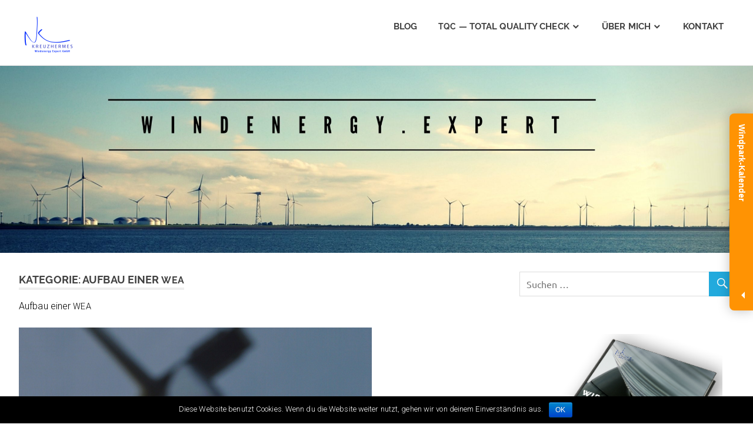

--- FILE ---
content_type: text/html; charset=UTF-8
request_url: http://windenergy.expert/category/aufbau-einer-wea/
body_size: 30744
content:
<!DOCTYPE html><html lang="de-DE" prefix="og: http://ogp.me/ns#"><head><meta charset="UTF-8"><meta name="viewport" content="width=device-width, initial-scale=1"><link rel="profile" href="http://gmpg.org/xfn/11"><link rel="pingback" href="http://windenergy.expert/xmlrpc.php"><link type="text/css" media="all" href="http://windenergy.expert/wp-content/cache/autoptimize/css/autoptimize_3ce046c18dc955415ed7d257df438f92.css" rel="stylesheet" /><title>Aufbau einer WEA Archive - Windenergy.Expert</title><link rel="canonical" href="http://windenergy.expert/category/aufbau-einer-wea/" /><meta property="og:locale" content="de_DE" /><meta property="og:type" content="object" /><meta property="og:title" content="Aufbau einer WEA Archive - Windenergy.Expert" /><meta property="og:description" content="Auf­bau einer WEA" /><meta property="og:url" content="http://windenergy.expert/category/aufbau-einer-wea/" /><meta property="og:site_name" content="Windenergy.Expert" /><meta name="twitter:card" content="summary" /><meta name="twitter:title" content="Aufbau einer WEA Archive - Windenergy.Expert" /><link rel='dns-prefetch' href='//s0.wp.com' /><link rel='dns-prefetch' href='//secure.gravatar.com' /><link rel='dns-prefetch' href='//fonts.googleapis.com' /><link rel='dns-prefetch' href='//s.w.org' /><link rel="alternate" type="application/rss+xml" title="Windenergy.Expert &raquo; Feed" href="http://windenergy.expert/feed/" /><link rel="alternate" type="application/rss+xml" title="Windenergy.Expert &raquo; Kommentar-Feed" href="http://windenergy.expert/comments/feed/" /><link rel="alternate" type="application/rss+xml" title="Windenergy.Expert &raquo; Aufbau einer WEA Kategorie-Feed" href="http://windenergy.expert/category/aufbau-einer-wea/feed/" /> <script type="text/javascript">window._wpemojiSettings = {"baseUrl":"https:\/\/s.w.org\/images\/core\/emoji\/11\/72x72\/","ext":".png","svgUrl":"https:\/\/s.w.org\/images\/core\/emoji\/11\/svg\/","svgExt":".svg","source":{"concatemoji":"http:\/\/windenergy.expert\/wp-includes\/js\/wp-emoji-release.min.js?ver=5.0.3"}};
			!function(a,b,c){function d(a,b){var c=String.fromCharCode;l.clearRect(0,0,k.width,k.height),l.fillText(c.apply(this,a),0,0);var d=k.toDataURL();l.clearRect(0,0,k.width,k.height),l.fillText(c.apply(this,b),0,0);var e=k.toDataURL();return d===e}function e(a){var b;if(!l||!l.fillText)return!1;switch(l.textBaseline="top",l.font="600 32px Arial",a){case"flag":return!(b=d([55356,56826,55356,56819],[55356,56826,8203,55356,56819]))&&(b=d([55356,57332,56128,56423,56128,56418,56128,56421,56128,56430,56128,56423,56128,56447],[55356,57332,8203,56128,56423,8203,56128,56418,8203,56128,56421,8203,56128,56430,8203,56128,56423,8203,56128,56447]),!b);case"emoji":return b=d([55358,56760,9792,65039],[55358,56760,8203,9792,65039]),!b}return!1}function f(a){var c=b.createElement("script");c.src=a,c.defer=c.type="text/javascript",b.getElementsByTagName("head")[0].appendChild(c)}var g,h,i,j,k=b.createElement("canvas"),l=k.getContext&&k.getContext("2d");for(j=Array("flag","emoji"),c.supports={everything:!0,everythingExceptFlag:!0},i=0;i<j.length;i++)c.supports[j[i]]=e(j[i]),c.supports.everything=c.supports.everything&&c.supports[j[i]],"flag"!==j[i]&&(c.supports.everythingExceptFlag=c.supports.everythingExceptFlag&&c.supports[j[i]]);c.supports.everythingExceptFlag=c.supports.everythingExceptFlag&&!c.supports.flag,c.DOMReady=!1,c.readyCallback=function(){c.DOMReady=!0},c.supports.everything||(h=function(){c.readyCallback()},b.addEventListener?(b.addEventListener("DOMContentLoaded",h,!1),a.addEventListener("load",h,!1)):(a.attachEvent("onload",h),b.attachEvent("onreadystatechange",function(){"complete"===b.readyState&&c.readyCallback()})),g=c.source||{},g.concatemoji?f(g.concatemoji):g.wpemoji&&g.twemoji&&(f(g.twemoji),f(g.wpemoji)))}(window,document,window._wpemojiSettings);</script> <link rel='stylesheet' id='apss-font-opensans-css'  href='//fonts.googleapis.com/css?family=Open+Sans&#038;ver=5.0.3' type='text/css' media='all' /><link rel='stylesheet' id='kirki_google_fonts-css'  href='https://fonts.googleapis.com/css?family=Roboto%3A300%2Cregular&#038;subset=latin-ext' type='text/css' media='all' /> <script type='text/javascript' src='http://windenergy.expert/wp-includes/js/jquery/jquery.js?ver=1.12.4'></script> <script type='text/javascript'>var cnArgs = {"ajaxurl":"http:\/\/windenergy.expert\/wp-admin\/admin-ajax.php","hideEffect":"fade","onScroll":"no","onScrollOffset":"100","cookieName":"cookie_notice_accepted","cookieValue":"true","cookieTime":"2592000","cookiePath":"\/","cookieDomain":"","redirection":"","cache":"","refuse":"no","revoke_cookies":"0","revoke_cookies_opt":"automatic","secure":"0"};</script> <!--[if lt IE 9]> <script type='text/javascript' src='http://windenergy.expert/wp-content/themes/poseidon/assets/js/html5shiv.min.js?ver=3.7.3'></script> <![endif]--><link rel='https://api.w.org/' href='http://windenergy.expert/wp-json/' /><link rel="EditURI" type="application/rsd+xml" title="RSD" href="http://windenergy.expert/xmlrpc.php?rsd" /><link rel="wlwmanifest" type="application/wlwmanifest+xml" href="http://windenergy.expert/wp-includes/wlwmanifest.xml" /><meta name="generator" content="WordPress 5.0.3" /> <script type="text/javascript">var ajaxurl = "http://windenergy.expert/wp-admin/admin-ajax.php";</script> <link rel='dns-prefetch' href='//v0.wordpress.com'/><link rel="icon" href="http://windenergy.expert/wp-content/uploads/2017/01/cropped-Icon-Windenergie-32x32.png" sizes="32x32" /><link rel="icon" href="http://windenergy.expert/wp-content/uploads/2017/01/cropped-Icon-Windenergie-192x192.png" sizes="192x192" /><link rel="apple-touch-icon-precomposed" href="http://windenergy.expert/wp-content/uploads/2017/01/cropped-Icon-Windenergie-180x180.png" /><meta name="msapplication-TileImage" content="http://windenergy.expert/wp-content/uploads/2017/01/cropped-Icon-Windenergie-270x270.png" /></head><body class="archive category category-aufbau-einer-wea category-20 wp-custom-logo cookies-not-set date-hidden author-hidden"><div id="page" class="hfeed site"> <a class="skip-link screen-reader-text" href="#content">Zum Inhalt springen</a><header id="masthead" class="site-header clearfix" role="banner"><div class="header-main container clearfix"><div id="logo" class="site-branding clearfix"> <a href="http://windenergy.expert/" class="custom-logo-link" rel="home" itemprop="url"><img width="99" height="74" src="http://windenergy.expert/wp-content/uploads/2018/05/cropped-Logo_klein2.png" class="custom-logo" alt="Windenergy.Expert" itemprop="logo" /></a><p class="site-title"><a href="http://windenergy.expert/" rel="home">Windenergy.Expert</a></p><p class="site-description">Die Experten der Windenergie.</p></div><nav id="main-navigation" class="primary-navigation navigation clearfix" role="navigation"><ul id="menu-menu-windenergie" class="main-navigation-menu"><li id="menu-item-487" class="menu-item menu-item-type-custom menu-item-object-custom menu-item-home menu-item-487"><a href="http://windenergy.expert">Blog</a></li><li id="menu-item-478" class="menu-item menu-item-type-post_type menu-item-object-page menu-item-has-children menu-item-478"><a href="http://windenergy.expert/tqc/"><span class="caps">TQC</span> — Total Qua­li­ty Check</a><ul class="sub-menu"><li id="menu-item-505" class="menu-item menu-item-type-post_type menu-item-object-page menu-item-505"><a href="http://windenergy.expert/mitarbeiter/"><span class="caps">TQC</span> — Mit­ar­bei­ter­schu­lung für Ihren Wind­park</a></li><li id="menu-item-508" class="menu-item menu-item-type-post_type menu-item-object-page menu-item-508"><a href="http://windenergy.expert/inspektion/"><span class="caps">TQC</span> — Leit­fa­den für Inspek­ti­on</a></li><li id="menu-item-506" class="menu-item menu-item-type-post_type menu-item-object-page menu-item-506"><a href="http://windenergy.expert/qualitaet/"><span class="caps">TQC</span> — Kon­ti­nu­ier­li­che Qua­li­täts­ver­bes­se­rung</a></li><li id="menu-item-838" class="menu-item menu-item-type-post_type menu-item-object-page menu-item-838"><a href="http://windenergy.expert/gesamtanalyse-der-windenergieanlage/"><span class="caps">TQC</span> — Gesamt­ana­ly­se der Wind­ener­gie­an­la­ge</a></li><li id="menu-item-837" class="menu-item menu-item-type-post_type menu-item-object-page menu-item-837"><a href="http://windenergy.expert/gesamtanalyse-der-windenergieanlage-plus/"><span class="caps">TQC</span> — Gesamt­ana­ly­se der Wind­ener­gie­an­la­ge Plus</a></li><li id="menu-item-836" class="menu-item menu-item-type-post_type menu-item-object-page menu-item-836"><a href="http://windenergy.expert/technisch-rechtliche-unterstuetzung-von-betreibern-und-geschaeftsfuehrern/"><span class="caps">TQC</span> — Tech­nisch recht­li­che Unter­stüt­zung von Betrei­bern und Geschäfts­füh­rern</a></li><li id="menu-item-504" class="menu-item menu-item-type-post_type menu-item-object-page menu-item-504"><a href="http://windenergy.expert/qualitaetsmanagemntschulung/"><span class="caps">TQC</span> – Qua­li­täts­ma­nage­ment­se­mi­nar</a></li><li id="menu-item-835" class="menu-item menu-item-type-post_type menu-item-object-page menu-item-835"><a href="http://windenergy.expert/tqc-gesamt/"><span class="caps">TQC</span> — Gesamt</a></li></ul></li><li id="menu-item-477" class="menu-item menu-item-type-post_type menu-item-object-page menu-item-has-children menu-item-477"><a href="http://windenergy.expert/ueber-mich/">Über mich</a><ul class="sub-menu"><li id="menu-item-502" class="menu-item menu-item-type-post_type menu-item-object-page menu-item-502"><a href="http://windenergy.expert/kompetenzen/">Kom­pe­ten­zen</a></li></ul></li><li id="menu-item-476" class="menu-item menu-item-type-post_type menu-item-object-page menu-item-476"><a href="http://windenergy.expert/kontakt/">Kon­takt</a></li></ul></nav></div></header><div id="headimg" class="header-image"> <img src="http://windenergy.expert/wp-content/uploads/2018/03/cropped-expand-your-horizons.jpg" srcset="http://windenergy.expert/wp-content/uploads/2018/03/cropped-expand-your-horizons.jpg 2500w, http://windenergy.expert/wp-content/uploads/2018/03/cropped-expand-your-horizons-300x75.jpg 300w, http://windenergy.expert/wp-content/uploads/2018/03/cropped-expand-your-horizons-768x192.jpg 768w, http://windenergy.expert/wp-content/uploads/2018/03/cropped-expand-your-horizons-1024x256.jpg 1024w" width="2500" height="626" alt="Windenergy.Expert"></div><div id="content" class="site-content container clearfix"><section id="primary" class="content-area"><main id="main" class="site-main" role="main"><header class="page-header"><h1 class="archive-title">Kategorie: Auf­bau einer <span class="caps">WEA</span></h1><div class="archive-description"><p>Auf­bau einer <span class="caps">WEA</span></p></div></header><div id="post-wrapper" class="post-wrapper clearfix"><article id="post-755" class="post-755 post type-post status-publish format-standard has-post-thumbnail hentry category-inspektion category-instandhaltung category-rotor category-technische-betriebsfuehrung tag-aerodynamische-unwucht tag-lasten tag-rotor tag-rotorfluegel tag-schallmauer tag-unwucht"> <a href="http://windenergy.expert/woran-erkennt-man-dass-ein-rotorfluegel-eine-unwucht-hat/" rel="bookmark"> <img  width="600" height="200"  style="display:none"  class="crazy_lazy attachment-post-thumbnail size-post-thumbnail wp-post-image" src="[data-uri]"   data-src="http://windenergy.expert/wp-content/uploads/2018/03/Design-ohne-Titel-35.png"  alt="Woran erkennt man, dass ein Rotorflügel eine Unwucht hat?" srcset="http://windenergy.expert/wp-content/uploads/2018/03/Design-ohne-Titel-35.png 600w, http://windenergy.expert/wp-content/uploads/2018/03/Design-ohne-Titel-35-300x100.png 300w" sizes="(max-width: 600px) 100vw, 600px" /><noscript><img width="600" height="200" src="http://windenergy.expert/wp-content/uploads/2018/03/Design-ohne-Titel-35.png" class="attachment-post-thumbnail size-post-thumbnail wp-post-image" alt="Woran erkennt man, dass ein Rotorflügel eine Unwucht hat?" srcset="http://windenergy.expert/wp-content/uploads/2018/03/Design-ohne-Titel-35.png 600w, http://windenergy.expert/wp-content/uploads/2018/03/Design-ohne-Titel-35-300x100.png 300w" sizes="(max-width: 600px) 100vw, 600px" /></noscript> </a><header class="entry-header"><h2 class="entry-title"><a href="http://windenergy.expert/woran-erkennt-man-dass-ein-rotorfluegel-eine-unwucht-hat/" rel="bookmark">Wor­an erkennt man, dass ein Rotor­flü­gel eine Unwucht hat?</a></h2><div class="entry-meta"><span class="meta-date"><a href="http://windenergy.expert/woran-erkennt-man-dass-ein-rotorfluegel-eine-unwucht-hat/" title="13:28" rel="bookmark"><time class="entry-date published updated" datetime="2018-03-13T13:28:33+00:00">13. März 2018</time></a></span><span class="meta-author"> <span class="author vcard"><a class="url fn n" href="http://windenergy.expert/author/sterntaler/" title="Alle Beiträge von Sterntaler ansehen" rel="author">Sterntaler</a></span></span><span class="meta-category"> <a href="http://windenergy.expert/category/inspektion/" rel="category tag">Inspektion</a>, <a href="http://windenergy.expert/category/instandhaltung/" rel="category tag">Instandhaltung</a>, <a href="http://windenergy.expert/category/aufbau-einer-wea/rotor/" rel="category tag">Rotor</a>, <a href="http://windenergy.expert/category/wirtschaftlichkeit/betriebsfuehrung/technische-betriebsfuehrung/" rel="category tag">technische Betriebsführung</a></span></div></header><div class="entry-content entry-excerpt clearfix"><p>Auto­rei­fen, Wasch­ma­schi­ne oder Wind­kraft­an­la­ge – rotie­ren­de Sys­te­me lau­fen nur „rund“, wenn alle Bau­ele­men­te des Sys­tems zuein­an­der aus­ta­riert sind.</p> <a href="http://windenergy.expert/woran-erkennt-man-dass-ein-rotorfluegel-eine-unwucht-hat/" class="more-link">Weiterlesen</a></div></article><article id="post-742" class="post-742 post type-post status-publish format-standard has-post-thumbnail hentry category-rotor tag-abbruch tag-kontrolle-und-wartung tag-rotorblatt tag-schaden"> <a href="http://windenergy.expert/warum-bricht-ein-rotorfluegel/" rel="bookmark"> <img  width="600" height="200"  style="display:none"  class="crazy_lazy attachment-post-thumbnail size-post-thumbnail wp-post-image" src="[data-uri]"   data-src="http://windenergy.expert/wp-content/uploads/2018/03/Design-ohne-Titel-5.png"  alt="Windenergieanlagen" srcset="http://windenergy.expert/wp-content/uploads/2018/03/Design-ohne-Titel-5.png 600w, http://windenergy.expert/wp-content/uploads/2018/03/Design-ohne-Titel-5-300x100.png 300w" sizes="(max-width: 600px) 100vw, 600px" /><noscript><img width="600" height="200" src="http://windenergy.expert/wp-content/uploads/2018/03/Design-ohne-Titel-5.png" class="attachment-post-thumbnail size-post-thumbnail wp-post-image" alt="Windenergieanlagen" srcset="http://windenergy.expert/wp-content/uploads/2018/03/Design-ohne-Titel-5.png 600w, http://windenergy.expert/wp-content/uploads/2018/03/Design-ohne-Titel-5-300x100.png 300w" sizes="(max-width: 600px) 100vw, 600px" /></noscript> </a><header class="entry-header"><h2 class="entry-title"><a href="http://windenergy.expert/warum-bricht-ein-rotorfluegel/" rel="bookmark">War­um bricht ein Rotor­flü­gel?</a></h2><div class="entry-meta"><span class="meta-date"><a href="http://windenergy.expert/warum-bricht-ein-rotorfluegel/" title="16:44" rel="bookmark"><time class="entry-date published updated" datetime="2018-03-05T16:44:04+00:00">5. März 2018</time></a></span><span class="meta-author"> <span class="author vcard"><a class="url fn n" href="http://windenergy.expert/author/sterntaler/" title="Alle Beiträge von Sterntaler ansehen" rel="author">Sterntaler</a></span></span><span class="meta-category"> <a href="http://windenergy.expert/category/aufbau-einer-wea/rotor/" rel="category tag">Rotor</a></span></div></header><div class="entry-content entry-excerpt clearfix"><p>Immer wie­der kommt es vor, dass Rotor­blät­ter abkni­cken, zer­bre­chen, abstür­zen oder die gan­ze Anla­ge zer­stö­ren.&nbsp;Dabei lie­ße sich ein der­ar­ti­ger Unfall durch regel­mä­ßi­ge Kon­trol­le ver­mei­den.</p> <a href="http://windenergy.expert/warum-bricht-ein-rotorfluegel/" class="more-link">Weiterlesen</a></div></article><article id="post-516" class="post-516 post type-post status-publish format-standard has-post-thumbnail hentry category-aufbau-einer-wea category-basic-einfuehrung-in-die-windenergie tag-anlage tag-wea tag-wind tag-windenergieanlage tag-wka"> <a href="http://windenergy.expert/was-ist-eine-windenergieanlage/" rel="bookmark"> <img  width="600" height="200"  style="display:none"  class="crazy_lazy attachment-post-thumbnail size-post-thumbnail wp-post-image" src="[data-uri]"   data-src="http://windenergy.expert/wp-content/uploads/2018/03/Design-ohne-Titel-25.png"  alt="Was ist eine Windenergieanlage" srcset="http://windenergy.expert/wp-content/uploads/2018/03/Design-ohne-Titel-25.png 600w, http://windenergy.expert/wp-content/uploads/2018/03/Design-ohne-Titel-25-300x100.png 300w" sizes="(max-width: 600px) 100vw, 600px" /><noscript><img width="600" height="200" src="http://windenergy.expert/wp-content/uploads/2018/03/Design-ohne-Titel-25.png" class="attachment-post-thumbnail size-post-thumbnail wp-post-image" alt="Was ist eine Windenergieanlage" srcset="http://windenergy.expert/wp-content/uploads/2018/03/Design-ohne-Titel-25.png 600w, http://windenergy.expert/wp-content/uploads/2018/03/Design-ohne-Titel-25-300x100.png 300w" sizes="(max-width: 600px) 100vw, 600px" /></noscript> </a><header class="entry-header"><h2 class="entry-title"><a href="http://windenergy.expert/was-ist-eine-windenergieanlage/" rel="bookmark">Was ist eine Wind­ener­gie­an­la­ge?</a></h2><div class="entry-meta"><span class="meta-date"><a href="http://windenergy.expert/was-ist-eine-windenergieanlage/" title="19:43" rel="bookmark"><time class="entry-date published updated" datetime="2018-02-11T19:43:28+00:00">11. Februar 2018</time></a></span><span class="meta-author"> <span class="author vcard"><a class="url fn n" href="http://windenergy.expert/author/sterntaler/" title="Alle Beiträge von Sterntaler ansehen" rel="author">Sterntaler</a></span></span><span class="meta-category"> <a href="http://windenergy.expert/category/aufbau-einer-wea/" rel="category tag">Aufbau einer WEA</a>, <a href="http://windenergy.expert/category/basic-einfuehrung-in-die-windenergie/" rel="category tag">Basic: Einführung in die Windenergie</a></span></div></header><div class="entry-content entry-excerpt clearfix"><p>Eine Wind­ener­gie­an­la­ge (Abk.: <span class="caps">WEA</span>) oder Wind­kraft­an­la­ge (Abk.: <span class="caps">WKA</span>) ver­än­dert die Wind­ener­gie in Strom, um sie anschlie­ßend in ein Strom­netz ein­zu­spei­sen.</p> <a href="http://windenergy.expert/was-ist-eine-windenergieanlage/" class="more-link">Weiterlesen</a></div></article></div></main></section><section id="secondary" class="sidebar widget-area clearfix" role="complementary"><aside id="search-2" class="widget widget_search clearfix"><form role="search" method="get" class="search-form" action="http://windenergy.expert/"> <label> <span class="screen-reader-text">Suchen nach:</span> <input type="search" class="search-field"
 placeholder="Suchen &hellip;"
 value="" name="s"
 title="Suchen nach:" /> </label> <button type="submit" class="search-submit"> <span class="genericon-search"></span> <span class="screen-reader-text">Suchen</span> </button></form></aside><aside id="sow-editor-3" class="widget widget_sow-editor clearfix"><div class="so-widget-sow-editor so-widget-sow-editor-base"><div class="siteorigin-widget-tinymce textwidget"><p style="text-align: center;"><img class="" src="http://windenergy.expert/wp-content/uploads/2018/03/Banner2_j.png" alt="" width="325" height="322" /></p><p style="text-align: center;">   <iframe class="ktv2" style="position: relative; display: inline-block; border: none; background: transparent none no-repeat scroll 0 0; margin: 0;" src="https://klicktipp.s3.amazonaws.com/userimages/82371/forms/123837/2v37z1w8gz8zd2b4.html" width="306" height="60" scrolling="no"></iframe></p><p style="text-align: left;"><span style="font-family: arial, helvetica, sans-serif; font-size: 16pt;"><strong>Einfach Ihre E-Mail Adresse eintragen und das                              E-Book <span style="text-decoration: underline;">kostenfrei</span> downloaden !</strong></span></p><p><span style="font-family: arial, helvetica, sans-serif;"><strong>Bevor Sie sich hier anmelden, lesen Sie bitte diese wichtigen Informationen zum <a href="http://www.windenergy.expert/datenschutzerklaerung">Datenschutz und zur DSGVO</a>.</strong></span></p></div></div></aside><aside id="recent-posts-2" class="widget widget_recent_entries clearfix"><div class="widget-header"><h3 class="widget-title">Neus­te Bei­trä­ge</h3></div><ul><li> <a href="http://windenergy.expert/geschwindigkeitskontrollen-im-windpark/">Geschwin­dig­keits­kon­trol­len im Wind­park?</a></li><li> <a href="http://windenergy.expert/total-quality-check/">Total Qua­li­ty Check – der Zuge­winn an Per­for­mance für Wind­ener­gie­an­la­gen</a></li><li> <a href="http://windenergy.expert/woran-erkennt-man-dass-ein-rotorfluegel-eine-unwucht-hat/">Wor­an erkennt man, dass ein Rotor­flü­gel eine Unwucht hat?</a></li><li> <a href="http://windenergy.expert/warum-bricht-ein-rotorfluegel/">War­um bricht ein Rotor­flü­gel?</a></li><li> <a href="http://windenergy.expert/5-tipps-wie-sie-die-wirtschaftlichkeit-in-ihrem-windpark-erhoehen/">5 Tipps wie Sie die Wirt­schaft­lich­keit in Ihrem Wind­park erhö­hen</a></li></ul></aside><aside id="siteorigin-panels-builder-3" class="widget widget_siteorigin-panels-builder clearfix"><div id="pl-w5a9d1d3554521"  class="panel-layout" ><div id="pg-w5a9d1d3554521-0"  class="panel-grid panel-no-style" ><div id="pgc-w5a9d1d3554521-0-0"  class="panel-grid-cell" ><div id="panel-w5a9d1d3554521-0-0-0" class="so-panel widget widget_sow-editor panel-first-child panel-last-child" data-index="0" ><div class="panel-widget-style panel-widget-style-for-w5a9d1d3554521-0-0-0" ><div class="so-widget-sow-editor so-widget-sow-editor-base"><div class="siteorigin-widget-tinymce textwidget"><p style="text-align: center;"><img class="border-radius: 10px; aligncenter" src="http://windenergy.expert/wp-content/uploads/2018/02/Kreuzhermes.png" alt="Nikolaus Kreuzhermes - Windenergy.Expert" width="238" height="308" /></p><p style="text-align: center;"><span style="font-size: 14pt; font-family: arial, helvetica, sans-serif;">Mein Name ist </span></p><h1 style="text-align: center;"><span style="font-size: 20pt; font-family: arial, helvetica, sans-serif;">Nikolaus Kreuzhermes</span></h1><p style="text-align: justify;"><span style="font-family: arial, helvetica, sans-serif;">Achtsamkeit für das Detail, doch Denken im Gesamtzusammenhang. Dieser Ansatz bietet die Möglichkeit, optimalen Gewinn zu erzielen, Ressourcen effizient zu nutzen und Qualität zu entwickeln. Letztendlich ist es die Ver- antwortung, die jeden von uns treibt, die uns anvertrauten Werte gewissenhaft, sorgfältig und nachhaltig anzunehmen und zu bewahren. </span></p><p style="text-align: justify;"><span style="font-family: arial, helvetica, sans-serif;">Meine Mission ist es, Windenergie als zuverlässige und gewinnbringende Technologie flächendeckend zu verbreiten. </span><span style="font-family: arial, helvetica, sans-serif;">Auf diesem Blog schreibe ich über die vielen unterschiedlichen Aspekte, wie Wirtschaftlich- keit im Windpark herzustellen ist. </span></p><p style="text-align: justify;"><span style="font-family: arial, helvetica, sans-serif;">Nutzen Sie meine Kompetenz, Erfahrung und sachliche Unabhängigkeit als BDSF zer- tifizierter Gutachter für Onshore and Offshore Windenergie Technologie, für die Optimierung der Betriebsführung Ihres Windparks.</span></p><p style="text-align: center;"><span style="font-family: arial, helvetica, sans-serif;">Ich begleite Sie gerne!</span></p></div></div></div></div></div></div></div></aside><aside id="wpcom_social_media_icons_widget-3" class="widget widget_wpcom_social_media_icons_widget clearfix"><div class="widget-header"><h3 class="widget-title">Soci­al</h3></div><ul><li><a href="https://www.facebook.com/Nikolaus Kreuzhermes/" class="genericon genericon-facebook" target="_blank"><span class="screen-reader-text">Profil von Nikolaus Kreuzhermes auf Facebook anzeigen</span></a></li><li><a href="https://twitter.com/Nikolaus Kreuzhermes/" class="genericon genericon-twitter" target="_blank"><span class="screen-reader-text">Profil von Nikolaus Kreuzhermes auf Twitter anzeigen</span></a></li><li><a href="https://www.instagram.com/Nikolaus Kreuzhermes/" class="genericon genericon-instagram" target="_blank"><span class="screen-reader-text">Profil von Nikolaus Kreuzhermes auf Instagram anzeigen</span></a></li><li><a href="https://www.linkedin.com/in/Nikolaus Kreuzhermes/" class="genericon genericon-linkedin" target="_blank"><span class="screen-reader-text">Profil von Nikolaus Kreuzhermes auf LinkedIn anzeigen</span></a></li><li><a href="https://www.youtube.com/user/Nikolaus Kreuzhermes/" class="genericon genericon-youtube" target="_blank"><span class="screen-reader-text">Profil von Nikolaus Kreuzhermes auf YouTube anzeigen</span></a></li></ul></aside><aside id="categories-2" class="widget widget_categories clearfix"><div class="widget-header"><h3 class="widget-title">Kate­go­ri­en</h3></div><ul><li class="cat-item cat-item-20 current-cat"><a href="http://windenergy.expert/category/aufbau-einer-wea/" title="Aufbau einer WEA">Auf­bau einer <span class="caps">WEA</span></a></li><li class="cat-item cat-item-17"><a href="http://windenergy.expert/category/basic-einfuehrung-in-die-windenergie/" title="Einführung und Windenergie Basic">Basic: Ein­füh­rung in die Wind­ener­gie</a></li><li class="cat-item cat-item-23"><a href="http://windenergy.expert/category/inspektion/" >Inspek­ti­on</a></li><li class="cat-item cat-item-24"><a href="http://windenergy.expert/category/instandhaltung/" >Instand­hal­tung</a></li><li class="cat-item cat-item-19"><a href="http://windenergy.expert/category/offshore/" title="Offshore Windenergie">Off­shore</a></li><li class="cat-item cat-item-18"><a href="http://windenergy.expert/category/onshore/" title="Onshore Windenergie">Onshore</a></li><li class="cat-item cat-item-21"><a href="http://windenergy.expert/category/aufbau-einer-wea/rotor/" title="Alles zum Thema Rotor">Rotor</a></li><li class="cat-item cat-item-27"><a href="http://windenergy.expert/category/wirtschaftlichkeit/betriebsfuehrung/technische-betriebsfuehrung/" >tech­ni­sche Betriebs­füh­rung</a></li><li class="cat-item cat-item-151"><a href="http://windenergy.expert/category/inspektion/total-quality-check/" >Total Qua­li­ty Check</a></li><li class="cat-item cat-item-91"><a href="http://windenergy.expert/category/inspektion/wkp/typenpruefung/" >Typen­prü­fung</a></li><li class="cat-item cat-item-32"><a href="http://windenergy.expert/category/windskill/" >Winds­kill</a></li><li class="cat-item cat-item-25"><a href="http://windenergy.expert/category/wirtschaftlichkeit/" >Wirt­schaft­lich­keit</a></li><li class="cat-item cat-item-41"><a href="http://windenergy.expert/category/inspektion/wkp/" ><span class="caps">WKP</span></a></li></ul></aside><aside id="custom_html-3" class="widget_text widget widget_custom_html clearfix"><div class="textwidget custom-html-widget"><script type="text/javascript" src="https://klicktipp.s3.amazonaws.com/userimages/82371/forms/123839/2v39z1w8gz8zfd71.js"></script></div></aside><aside id="custom_html-5" class="widget_text widget widget_custom_html clearfix"><div class="textwidget custom-html-widget"> <script async src="https://www.googletagmanager.com/gtag/js?id=UA-92975836-1"></script> <script>window.dataLayer = window.dataLayer || [];
  function gtag(){dataLayer.push(arguments);}
  gtag('js', new Date());

  gtag('config', 'UA-92975836-1');</script> </div></aside></section></div><div id="footer" class="footer-wrap"><footer id="colophon" class="site-footer container clearfix" role="contentinfo"><div id="footer-text" class="site-info"> <span class="credit-link"> Erstellt mit <a href="http://wordpress.org" title="WordPress">WordPress</a> und <a href="https://themezee.com/themes/poseidon/" title="Poseidon WordPress Theme">Poseidon</a>. </span></div></footer></div></div><div style="display:none"></div> <script type='text/javascript'>var frontend_ajax_object = {"ajax_url":"http:\/\/windenergy.expert\/wp-admin\/admin-ajax.php","ajax_nonce":"5ac9d42a24"};</script> <script type='text/javascript'>var wpcf7 = {"apiSettings":{"root":"http:\/\/windenergy.expert\/wp-json\/contact-form-7\/v1","namespace":"contact-form-7\/v1"}};</script> <script type='text/javascript'>var eafl_public = {"home_url":"http:\/\/windenergy.expert\/","ajax_url":"http:\/\/windenergy.expert\/wp-admin\/admin-ajax.php","nonce":"54363b1ac5"};</script> <script type='text/javascript' src='https://s0.wp.com/wp-content/js/devicepx-jetpack.js?ver=202605'></script> <script type='text/javascript' src='https://secure.gravatar.com/js/gprofiles.js?ver=2026Febaa'></script> <script type='text/javascript'>var WPGroHo = {"my_hash":""};</script> <script type='text/javascript' src='https://stats.wp.com/e-202605.js' async='async' defer='defer'></script> <script type='text/javascript'>_stq = window._stq || [];
	_stq.push([ 'view', {v:'ext',j:'1:7.0.1',blog:'126002549',post:'0',tz:'0',srv:'windenergy.expert'} ]);
	_stq.push([ 'clickTrackerInit', '126002549', '0' ]);</script> <div id="cookie-notice" role="banner" class="cn-bottom bootstrap" style="color: #fff; background-color: #000;"><div class="cookie-notice-container"><span id="cn-notice-text">Diese Website benutzt Cookies. Wenn du die Website weiter nutzt, gehen wir von deinem Einverständnis aus.</span><a href="#" id="cn-accept-cookie" data-cookie-set="accept" class="cn-set-cookie cn-button bootstrap button">OK</a></div></div> <script type="text/javascript" defer src="http://windenergy.expert/wp-content/cache/autoptimize/js/autoptimize_f2d3839ebae65b3561debb7c6ddcc51b.js"></script></body></html>

--- FILE ---
content_type: text/html
request_url: https://klicktipp.s3.amazonaws.com/userimages/82371/forms/123839/2v39z1w8gz8zfd71.js
body_size: 24442
content:
var form = "\r\n  <style>\r\n\r\n    @keyframes slide-out {\r\n      0%   {\r\n        bottom: -335px;\r\n      }\r\n      100% {\r\n        bottom: 0px;\r\n      }\r\n    }\r\n\r\n    @keyframes slide-out-left {\r\n      0%   {\r\n        left: -350px;\r\n      }\r\n      100% {\r\n        left: 0px;\r\n      }\r\n    }\r\n\r\n    @keyframes slide-out-right {\r\n      0%   {\r\n        right: -350px;\r\n      }\r\n      100% {\r\n        right: 0px;\r\n      }\r\n    }\r\n\r\n    @keyframes slide-in {\r\n      0%   {\r\n        bottom: 0px;\r\n      }\r\n      100% {\r\n        bottom: -335px;\r\n      }\r\n    }\r\n\r\n    @keyframes slide-in-left {\r\n      0%   {\r\n        left: 0px;\r\n      }\r\n      100% {\r\n        left: -350px;\r\n      }\r\n    }\r\n\r\n    @keyframes slide-in-right {\r\n      0%   {\r\n        right: 0px;\r\n      }\r\n      100% {\r\n        right: -350px;\r\n      }\r\n    }\r\n\r\n    @keyframes hide-button {\r\n      0%   {\r\n        opacity: 1;\r\n        -webkit-box-shadow: 0 0 20px 0 rgba(0,0,0,0.25);\r\n        -moz-box-shadow: 0 0 20px 0 rgba(0,0,0,0.25);\r\n        box-shadow: 0 0 20px 0 rgba(0,0,0,0.25);\r\n      }\r\n      100% {\r\n        opacity: 0;\r\n        -webkit-box-shadow: none;\r\n        -moz-box-shadow: none;\r\n        box-shadow: none;\r\n      }\r\n    }\r\n\r\n    @keyframes show-button {\r\n      0%   {\r\n        opacity: 0;\r\n        -webkit-box-shadow: none;\r\n        -moz-box-shadow: none;\r\n        box-shadow: none;\r\n      }\r\n      100% {\r\n        opacity: 1;\r\n        -webkit-box-shadow: 0 0 20px 0 rgba(0,0,0,0.25);\r\n        -moz-box-shadow: 0 0 20px 0 rgba(0,0,0,0.25);\r\n        box-shadow: 0 0 20px 0 rgba(0,0,0,0.25);\r\n      }\r\n    }\r\n\r\n    @keyframes border-out {\r\n      0%   {\r\n        -webkit-border-top-left-radius: 0px;\r\n        -webkit-border-top-right-radius: 0px;\r\n        -moz-border-radius-topleft: 0px;\r\n        -moz-border-radius-topright: 0px;\r\n        border-top-left-radius: 0px;\r\n        border-top-right-radius: 0px;\r\n      }\r\n      50%   {\r\n        -webkit-border-top-left-radius: 0px;\r\n        -webkit-border-top-right-radius: 0px;\r\n        -moz-border-radius-topleft: 0px;\r\n        -moz-border-radius-topright: 0px;\r\n        border-top-left-radius: 0px;\r\n        border-top-right-radius: 0px;\r\n      }\r\n      100% {\r\n        -webkit-border-top-left-radius: 8px;\r\n        -webkit-border-top-right-radius: 8px;\r\n        -moz-border-radius-topleft: 8px;\r\n        -moz-border-radius-topright: 8px;\r\n        border-top-left-radius: 8px;\r\n        border-top-right-radius: 8px;\r\n      }\r\n    }\r\n\r\n    @keyframes border-out-left {\r\n      0%   {\r\n        -webkit-border-top-right-radius: 0px;\r\n        -webkit-border-bottom-right-radius: 0px;\r\n        -moz-border-radius-topright: 0px;\r\n        -moz-border-radius-bottomright: 0px;\r\n        border-top-right-radius: 0px;\r\n        border-bottom-right-radius: 0px;\r\n      }\r\n      50%   {\r\n        -webkit-border-top-right-radius: 0px;\r\n        -webkit-border-bottom-right-radius: 0px;\r\n        -moz-border-radius-topright: 0px;\r\n        -moz-border-radius-bottomright: 0px;\r\n        border-top-right-radius: 0px;\r\n        border-bottom-right-radius: 0px;\r\n      }\r\n      100% {\r\n        -webkit-border-top-right-radius: 8px;\r\n        -webkit-border-bottom-right-radius: 8px;\r\n        -moz-border-radius-topright: 8px;\r\n        -moz-border-radius-bottomright: 8px;\r\n        border-top-right-radius: 8px;\r\n        border-bottom-right-radius: 8px;\r\n      }\r\n    }\r\n\r\n    @keyframes border-out-right {\r\n      0%   {\r\n        -webkit-border-top-left-radius: 0px;\r\n        -webkit-border-bottom-left-radius: 0px;\r\n        -moz-border-radius-topleft: 0px;\r\n        -moz-border-radius-bottomleft: 0px;\r\n        border-top-left-radius: 0px;\r\n        border-bottom-left-radius: 0px;\r\n      }\r\n      50%   {\r\n        -webkit-border-top-left-radius: 0px;\r\n        -webkit-border-bottom-left-radius: 0px;\r\n        -moz-border-radius-topleft: 0px;\r\n        -moz-border-radius-bottomleft: 0px;\r\n        border-top-left-radius: 0px;\r\n        border-bottom-left-radius: 0px;\r\n      }\r\n      100% {\r\n        -webkit-border-top-left-radius: 8px;\r\n        -webkit-border-bottom-left-radius: 8px;\r\n        -moz-border-radius-topleft: 8px;\r\n        -moz-border-radius-bottomleft: 8px;\r\n        border-top-left-radius: 8px;\r\n        border-bottom-left-radius: 8px;\r\n      }\r\n    }\r\n\r\n    @keyframes border-in {\r\n      0%   {\r\n        -webkit-border-top-left-radius: 8px;\r\n        -webkit-border-top-right-radius: 8px;\r\n        -moz-border-radius-topleft: 8px;\r\n        -moz-border-radius-topright: 8px;\r\n        border-top-left-radius: 8px;\r\n        border-top-right-radius: 8px;\r\n      }\r\n      50% {\r\n        -webkit-border-top-left-radius: 0px;\r\n        -webkit-border-top-right-radius: 0px;\r\n        -moz-border-radius-topleft: 0px;\r\n        -moz-border-radius-topright: 0px;\r\n        border-top-left-radius: 0px;\r\n        border-top-right-radius: 0px;\r\n      }\r\n      100% {\r\n        -webkit-border-top-left-radius: 0px;\r\n        -webkit-border-top-right-radius: 0px;\r\n        -moz-border-radius-topleft: 0px;\r\n        -moz-border-radius-topright: 0px;\r\n        border-top-left-radius: 0px;\r\n        border-top-right-radius: 0px;\r\n      }\r\n    }\r\n\r\n    @keyframes border-in-left {\r\n      0%   {\r\n        -webkit-border-top-right-radius: 8px;\r\n        -webkit-border-bottom-right-radius: 8px;\r\n        -moz-border-radius-topright: 8px;\r\n        -moz-border-radius-bottomright: 8px;\r\n        border-top-right-radius: 8px;\r\n        border-bottom-right-radius: 8px;\r\n      }\r\n      50%   {\r\n        -webkit-border-top-right-radius: 0px;\r\n        -webkit-border-bottom-right-radius: 0px;\r\n        -moz-border-radius-topright: 0px;\r\n        -moz-border-radius-bottomright: 0px;\r\n        border-top-right-radius: 0px;\r\n        border-bottom-right-radius: 0px;\r\n      }\r\n      100% {\r\n        -webkit-border-top-right-radius: 0px;\r\n        -webkit-border-bottom-right-radius: 0px;\r\n        -moz-border-radius-topright: 0px;\r\n        -moz-border-radius-bottomright: 0px;\r\n        border-top-right-radius: 0px;\r\n        border-bottom-right-radius: 0px;\r\n      }\r\n    }\r\n\r\n    @keyframes border-in-right {\r\n      0%   {\r\n        -webkit-border-top-left-radius: 8px;\r\n        -webkit-border-bottom-left-radius: 8px;\r\n        -moz-border-radius-topleft: 8px;\r\n        -moz-border-radius-bottomleft: 8px;\r\n        border-top-left-radius: 8px;\r\n        border-bottom-left-radius: 8px;\r\n      }\r\n      50%   {\r\n        -webkit-border-top-left-radius: 0px;\r\n        -webkit-border-bottom-left-radius: 0px;\r\n        -moz-border-radius-topleft: 0px;\r\n        -moz-border-radius-bottomleft: 0px;\r\n        border-top-left-radius: 0px;\r\n        border-bottom-left-radius: 0px;\r\n      }\r\n      100% {\r\n        -webkit-border-top-left-radius: 0px;\r\n        -webkit-border-bottom-left-radius: 0px;\r\n        -moz-border-radius-topleft: 0px;\r\n        -moz-border-radius-bottomleft: 0px;\r\n        border-top-left-radius: 0px;\r\n        border-bottom-left-radius: 0px;\r\n      }\r\n    }\r\n\r\n\r\n    .ktv2-widget {\r\n      position:fixed;\r\n      width: 350px;\r\n      z-index: 9999;\r\n    }\r\n\r\n    .ktv2-widget,\r\n    .ktv2-widget * {\r\n      font-family: \\\u201dproxima-nova\\\u201d, \"Helvetica Neue\", Helvetica, Arial, sans-serif;\r\n      font-size: 14px;\r\n      line-height: 20px;\r\n    }\r\n\r\n    .ktv2-widget, .ktv2-widget::before, .ktv2-widget::after,\r\n    .ktv2-widget *, .ktv2-widget *::before, .ktv2-widget *::after {\r\n      box-sizing: border-box;\r\n    }\r\n\r\n    .ktv2-widget .ktv2-widget-body {\r\n      position:relative;\r\n      width:350px;\r\n      padding: 5px;\r\n      text-align: center;\r\n    }\r\n\r\n    .ktv2-widget.ktv2-open-form .ktv2-widget-body {\r\n      -webkit-box-shadow: 0 0 20px 0 rgba(0,0,0,0.25);\r\n        -moz-box-shadow: 0 0 20px 0 rgba(0,0,0,0.25);\r\n        box-shadow: 0 0 20px 0 rgba(0,0,0,0.25);\r\n    }\r\n\r\n    .ktv2-widget .ktv2-widget-body,\r\n    .ktv2-widget.ktv2-open-form.ktv2-close-form {\r\n      -webkit-box-shadow: none;\r\n      -moz-box-shadow: none;\r\n      box-shadow: none;\r\n    }\r\n\r\n    .ktv2-widget.widget-bottom-left {\r\n      left: 30px;\r\n      bottom: -335px;\r\n    }\r\n\r\n    .ktv2-widget.widget-bottom-right {\r\n      right: 30px;\r\n      bottom: -335px;\r\n    }\r\n\r\n    .ktv2-widget.widget-bottom-left.ktv2-open-form,\r\n    .ktv2-widget.widget-bottom-right.ktv2-open-form {\r\n      animation-name: slide-out;\r\n      animation-duration: 1s;\r\n      bottom: 0;\r\n    }\r\n\r\n    .ktv2-widget.widget-bottom-left.ktv2-open-form.ktv2-close-form .ktv2-widget-body,\r\n    .ktv2-widget.widget-bottom-right.ktv2-open-form.ktv2-close-form .ktv2-widget-body {\r\n      animation-name: border-in;\r\n      animation-duration: 1s;\r\n      -webkit-border-top-left-radius: 0px;\r\n      -webkit-border-top-right-radius: 0px;\r\n      -moz-border-radius-topleft: 0px;\r\n      -moz-border-radius-topright: 0px;\r\n      border-top-left-radius: 0px;\r\n      border-top-right-radius: 0px;\r\n      -webkit-box-shadow: none;\r\n      -moz-box-shadow: none;\r\n      box-shadow: none;\r\n    }\r\n\r\n    @media (min-width: 381px) {\r\n\r\n      .ktv2-widget.widget-left {\r\n        left: -350px;\r\n        top: 50%;\r\n        margin-top: -167px;\r\n      }\r\n\r\n      .ktv2-widget.widget-right {\r\n        right: -350px;\r\n        top: 50%;\r\n        margin-top: -167px;\r\n      }\r\n\r\n      .ktv2-widget.widget-left.ktv2-open-form {\r\n        animation-name: slide-out-left;\r\n        animation-duration: 1s;\r\n        left: 0;\r\n      }\r\n\r\n      .ktv2-widget.widget-right.ktv2-open-form {\r\n        animation-name: slide-out-right;\r\n        animation-duration: 1s;\r\n        right: 0;\r\n      }\r\n\r\n      .ktv2-widget.widget-left.ktv2-open-form .ktv2-widget-body {\r\n        animation-name: border-out-left;\r\n        animation-duration: 1s;\r\n        -webkit-border-top-right-radius: 8px;\r\n        -webkit-border-bottom-right-radius: 8px;\r\n        -moz-border-radius-topright: 8px;\r\n        -moz-border-radius-bottomright: 8px;\r\n        border-top-right-radius: 8px;\r\n        border-bottom-right-radius: 8px;\r\n      }\r\n\r\n      .ktv2-widget.widget-right.ktv2-open-form .ktv2-widget-body {\r\n        animation-name: border-out-right;\r\n        animation-duration: 1s;\r\n        -webkit-border-top-left-radius: 8px;\r\n        -webkit-border-bottom-left-radius: 8px;\r\n        -moz-border-radius-topleft: 8px;\r\n        -moz-border-radius-bottomleft: 8px;\r\n        border-top-left-radius: 8px;\r\n        border-bottom-left-radius: 8px;\r\n      }\r\n\r\n      .ktv2-widget.widget-left.ktv2-open-form.ktv2-close-form {\r\n        animation-name: slide-in-left;\r\n        animation-duration: 1s;\r\n        left: -350px;\r\n      }\r\n\r\n      .ktv2-widget.widget-right.ktv2-open-form.ktv2-close-form {\r\n        animation-name: slide-in-right;\r\n        animation-duration: 1s;\r\n        right: -350px;\r\n      }\r\n\r\n      .ktv2-widget.widget-left.ktv2-open-form.ktv2-close-form .ktv2-widget-body {\r\n        animation-name: border-in-left;\r\n        animation-duration: 1s;\r\n        -webkit-border-top-right-radius: 0px;\r\n        -webkit-border-bottom-right-radius: 0px;\r\n        -moz-border-radius-topright: 0px;\r\n        -moz-border-radius-bottomright: 0px;\r\n        border-top-right-radius: 0px;\r\n        border-bottom-right-radius: 0px;\r\n        -webkit-box-shadow: none;\r\n        -moz-box-shadow: none;\r\n        box-shadow: none;\r\n      }\r\n\r\n      .ktv2-widget.widget-right.ktv2-open-form.ktv2-close-form .ktv2-widget-body {\r\n        animation-name: border-in-right;\r\n        animation-duration: 1s;\r\n        -webkit-border-top-left-radius: 0px;\r\n        -webkit-border-bottom-left-radius: 0px;\r\n        -moz-border-radius-topleft: 0px;\r\n        -moz-border-radius-bottomleft: 0px;\r\n        border-top-left-radius: 0px;\r\n        border-bottom-left-radius: 0px;\r\n        -webkit-box-shadow: none;\r\n        -moz-box-shadow: none;\r\n        box-shadow: none;\r\n      }\r\n\r\n      .ktv2-widget.widget-left .ktv2-widget-button {\r\n        position: absolute;\r\n        width:40px;\r\n        height: 335px;\r\n        top: 0;\r\n        right: -40px;\r\n        -webkit-border-top-right-radius: 8px;\r\n        -webkit-border-bottom-right-radius: 8px;\r\n        -moz-border-radius-topright: 8px;\r\n        -moz-border-radius-bottomright: 8px;\r\n        border-top-right-radius: 8px;\r\n        border-bottom-right-radius: 8px;\r\n      }\r\n\r\n      .ktv2-widget.widget-right .ktv2-widget-button {\r\n        position: absolute;\r\n        width:40px;\r\n        height: 335px;\r\n        top: 0;\r\n        left: -40px;\r\n        -webkit-border-top-left-radius: 8px;\r\n        -webkit-border-bottom-left-radius: 8px;\r\n        -moz-border-radius-topleft: 8px;\r\n        -moz-border-radius-bottomleft: 8px;\r\n        border-top-left-radius: 8px;\r\n        border-bottom-left-radius: 8px;\r\n      }\r\n\r\n      .ktv2-widget.widget-left .ktv2-widget-button-text,\r\n      .ktv2-widget.widget-right .ktv2-widget-button-text {\r\n        position: absolute;\r\n        left: -137px;\r\n        top: 167px;\r\n        transform: rotate(-90deg);\r\n        width:  315px;\r\n        padding: 0;\r\n        overflow: hidden;\r\n        text-overflow: ellipsis;\r\n        white-space: nowrap;\r\n      }\r\n\r\n      .ktv2-widget.widget-right .ktv2-widget-button-text {\r\n        transform: rotate(90deg);\r\n        top: 137px;\r\n      }\r\n\r\n      .ktv2-widget.widget-left .ktv2-caret {\r\n        position: absolute;\r\n        border-top: 6px solid transparent;\r\n        border-bottom: 6px solid transparent;\r\n        border-left: 6px dashed #ffffff;\r\n        display: block;\r\n        height: 0;\r\n        width: 0;\r\n        top: 20px;\r\n        left: 20px;\r\n      }\r\n\r\n      .ktv2-widget.widget-right .ktv2-caret {\r\n        position: absolute;\r\n        border-top: 6px solid transparent;\r\n        border-bottom: 6px solid transparent;\r\n        border-right: 6px dashed #ffffff;\r\n        display: block;\r\n        height: 0;\r\n        width: 0;\r\n        bottom: 20px;\r\n        left: 20px;\r\n      }\r\n\r\n    }\r\n\r\n\r\n    @media (max-width: 380px) {\r\n\r\n      .ktv2-widget.widget-left {\r\n        left: 5px;\r\n        bottom: -335px;\r\n      }\r\n\r\n      .ktv2-widget.widget-right {\r\n        right: 5px;\r\n        bottom: -335px;\r\n      }\r\n\r\n      .ktv2-widget.widget-bottom-left {\r\n        left: 5px;\r\n      }\r\n\r\n      .ktv2-widget.widget-bottom-right {\r\n        right: 5px;\r\n      }\r\n\r\n      .ktv2-widget.widget-left.ktv2-open-form,\r\n      .ktv2-widget.widget-right.ktv2-open-form {\r\n        animation-name: slide-out;\r\n        animation-duration: 1s;\r\n        bottom: 0;\r\n      }\r\n\r\n      .ktv2-widget.widget-left.ktv2-open-form.ktv2-close-form .ktv2-widget-body,\r\n      .ktv2-widget.widget-right.ktv2-open-form.ktv2-close-form .ktv2-widget-body {\r\n        animation-name: border-in;\r\n        animation-duration: 1s;\r\n        -webkit-border-top-left-radius: 0px;\r\n        -webkit-border-top-right-radius: 0px;\r\n        -moz-border-radius-topleft: 0px;\r\n        -moz-border-radius-topright: 0px;\r\n        border-top-left-radius: 0px;\r\n        border-top-right-radius: 0px;\r\n        -webkit-box-shadow: none;\r\n        -moz-box-shadow: none;\r\n        box-shadow: none;\r\n      }\r\n\r\n      .ktv2-widget.widget-left.ktv2-open-form .ktv2-widget-body,\r\n      .ktv2-widget.widget-right.ktv2-open-form .ktv2-widget-body {\r\n        animation-name: border-out;\r\n        animation-duration: 1s;\r\n        -webkit-border-top-left-radius: 8px;\r\n        -webkit-border-top-right-radius: 8px;\r\n        -moz-border-radius-topleft: 8px;\r\n        -moz-border-radius-topright: 8px;\r\n        border-top-left-radius: 8px;\r\n        border-top-right-radius: 8px;\r\n      }\r\n\r\n      .ktv2-widget.widget-left.ktv2-open-form.ktv2-close-form,\r\n      .ktv2-widget.widget-right.ktv2-open-form.ktv2-close-form {\r\n        animation-name: slide-in;\r\n        animation-duration: 1s;\r\n        bottom: -335px;\r\n      }\r\n\r\n      .ktv2-widget.widget-left .ktv2-widget-button,\r\n      .ktv2-widget.widget-right .ktv2-widget-button {\r\n        -webkit-border-top-left-radius: 8px;\r\n        -webkit-border-top-right-radius: 8px;\r\n        -moz-border-radius-topleft: 8px;\r\n        -moz-border-radius-topright: 8px;\r\n        border-top-left-radius: 8px;\r\n        border-top-right-radius: 8px;\r\n      }\r\n\r\n      .ktv2-widget.widget-left .ktv2-widget-button-text,\r\n      .ktv2-widget.widget-right .ktv2-widget-button-text {\r\n        font-size: 14px !important;\r\n        font-weight: bold !important;\r\n        letter-spacing: 0 !important;\r\n        line-height: 16px !important;\r\n        margin: 0 !important;\r\n        padding: 10px 20px !important;\r\n        text-align: left !important;\r\n        cursor: pointer;\r\n      }\r\n\r\n      .ktv2-widget.widget-left .ktv2-caret,\r\n      .ktv2-widget.widget-right .ktv2-caret {\r\n        position: absolute;\r\n        border-left: 6px solid transparent;\r\n        border-right: 6px solid transparent;\r\n        border-bottom: 6px dashed #ffffff;\r\n        display: block;\r\n        height: 0;\r\n        width: 0;\r\n        right: 10px;\r\n        top: 50%;\r\n      }\r\n\r\n    }\r\n\r\n    .ktv2-widget.widget-bottom-left.ktv2-open-form .ktv2-widget-body,\r\n    .ktv2-widget.widget-bottom-right.ktv2-open-form .ktv2-widget-body {\r\n      animation-name: border-out;\r\n      animation-duration: 1s;\r\n      -webkit-border-top-left-radius: 8px;\r\n      -webkit-border-top-right-radius: 8px;\r\n      -moz-border-radius-topleft: 8px;\r\n      -moz-border-radius-topright: 8px;\r\n      border-top-left-radius: 8px;\r\n      border-top-right-radius: 8px;\r\n    }\r\n\r\n    .ktv2-widget.ktv2-open-form .ktv2-widget-button {\r\n      animation-name: hide-button;\r\n      animation-duration: 1s;\r\n      opacity: 0;\r\n    }\r\n\r\n    .ktv2-widget.widget-bottom-left.ktv2-open-form.ktv2-close-form,\r\n    .ktv2-widget.widget-bottom-right.ktv2-open-form.ktv2-close-form {\r\n      animation-name: slide-in;\r\n      animation-duration: 1s;\r\n      bottom: -335px;\r\n    }\r\n\r\n    .ktv2-widget .ktv2-widget-button,\r\n    .ktv2-widget .ktv2-widget-button {\r\n      position:relative;\r\n      width:350px;\r\n      padding:5px;\r\n      opacity: 1;\r\n      -webkit-box-shadow: 0 0 20px 0 rgba(0,0,0,0.25);\r\n      -moz-box-shadow: 0 0 20px 0 rgba(0,0,0,0.25);\r\n      box-shadow: 0 0 20px 0 rgba(0,0,0,0.25);\r\n      -moz-user-select: none;\r\n      cursor: pointer;\r\n    }\r\n\r\n    .ktv2-widget.widget-bottom-left .ktv2-widget-button,\r\n    .ktv2-widget.widget-bottom-right .ktv2-widget-button {\r\n      -webkit-border-top-left-radius: 8px;\r\n      -webkit-border-top-right-radius: 8px;\r\n      -moz-border-radius-topleft: 8px;\r\n      -moz-border-radius-topright: 8px;\r\n      border-top-left-radius: 8px;\r\n      border-top-right-radius: 8px;\r\n    }\r\n\r\n    .ktv2-widget.ktv2-open-form.ktv2-close-form .ktv2-widget-button {\r\n      animation-name: show-button;\r\n      animation-duration: 1s;\r\n      opacity: 1;\r\n    }\r\n\r\n    .ktv2-widget.ktv2-open-form .ktv2-widget-button {\r\n      opacity: 0;\r\n      -webkit-box-shadow: none;\r\n      -moz-box-shadow: none;\r\n      box-shadow: none;\r\n    }\r\n\r\n    .ktv2-widget.ktv2-open-form.ktv2-close-form .ktv2-widget-button {\r\n      opacity: 1;\r\n      -webkit-box-shadow: 0 0 20px 0 rgba(0,0,0,0.25);\r\n      -moz-box-shadow: 0 0 20px 0 rgba(0,0,0,0.25);\r\n      box-shadow: 0 0 20px 0 rgba(0,0,0,0.25);\r\n    }\r\n\r\n    .ktv2-widget-button-text {\r\n      font-size: 14px !important;\r\n      font-weight: bold !important;\r\n      letter-spacing: 0 !important;\r\n      line-height: 16px !important;\r\n      margin: 0 !important;\r\n      padding: 10px 20px !important;\r\n      text-align: left !important;\r\n      cursor: pointer;\r\n    }\r\n\r\n    .ktv2-widget .kt-affiliate-link a,\r\n    .ktv2-widget .kt-affiliate-link {\r\n      color: inherit !important;\r\n      font-size: 14px !important;\r\n      font-weight: normal !important;\r\n      letter-spacing: 0 !important;\r\n      line-height: 16px !important;\r\n      margin: 0 !important;\r\n      padding: 0 !important;\r\n      text-align: left !important;\r\n      text-decoration: underline !important;\r\n    }\r\n\r\n    .ktv2-widget .kt-affiliate-link a:hover {\r\n      color: inherit !important;\r\n      font-size: 14px !important;\r\n      font-weight: normal !important;\r\n      letter-spacing: 0 !important;\r\n      line-height: 16px !important;\r\n      margin: 0 !important;\r\n      padding: 0 !important;\r\n      text-align: left !important;\r\n      text-decoration: underline !important;\r\n    }\r\n\r\n    .ktv2-widget .kt-affiliate-link {\r\n      color: inherit !important;\r\n      padding: 10px 20px !important;\r\n      text-align: center !important;\r\n      text-decoration: none !important;\r\n    }\r\n\r\n    .ktv2-widget-closer {\r\n      position: absolute;\r\n      top:6px;\r\n      right:10px;\r\n      font-size:24px;\r\n      color:#333333;\r\n      cursor:pointer;\r\n      opacity: 0.8;\r\n    }\r\n\r\n    .ktv2-widget-closer:hover {\r\n      opacity: 1;\r\n    }\r\n\r\n    .ktv2-widget.widget-bottom-left .ktv2-caret,\r\n    .ktv2-widget.widget-bottom-right .ktv2-caret {\r\n      position: absolute;\r\n      border-left: 6px solid transparent;\r\n      border-right: 6px solid transparent;\r\n      border-bottom: 6px dashed #ffffff;\r\n      display: block;\r\n      height: 0;\r\n      width: 0;\r\n      right: 10px;\r\n      top: 50%;\r\n    }\r\n\r\n  <\/style>\r\n\r\n  <script type=\"text\/javascript\">\r\n\r\n    function ktv2OpenForm(id) {\r\n\r\n      var form = document.getElementById('ktv2-widget-' + id);\r\n\r\n      if ( form.classList ) {\r\n        form.classList.remove('ktv2-open-form');\r\n        form.classList.remove('ktv2-close-form');\r\n        form.classList.add('ktv2-open-form');\r\n      }\r\n      else {\r\n        form.className = form.className.replace('ktv2-open-form', '');\r\n        form.className = form.className.replace('ktv2-close-form', '');\r\n        form.className = form.className + ' ktv2-open-form';\r\n      }\r\n    }\r\n\r\n    function ktv2CloseForm(id) {\r\n\r\n      var form = document.getElementById('ktv2-widget-' + id);\r\n\r\n      if ( form.classList ) {\r\n        form.classList.add('ktv2-close-form');\r\n      }\r\n      else {\r\n        form.className = form.className + ' ktv2-close-form';\r\n      }\r\n    }\r\n\r\n  <\/script>\r\n\r\n      <div id=\"ktv2-widget-123839\" class=\"ktv2-widget widget-right\">\r\n        <div class=\"ktv2-widget-button\" style=\"background-color:#ff9303;\" onclick=\"ktv2OpenForm(123839);\">\r\n          <div class=\"ktv2-widget-button-text\" style=\"color:#ffffff;\">Windpark-Kalender<\/div>\r\n          <div class=\"ktv2-caret\"><\/div>\r\n        <\/div>\r\n        <div class=\"ktv2-widget-body\" style=\"background-color:#ff9303;\">\r\n          <iframe class=\"ktv2\" src=\"https:\/\/klicktipp.s3.amazonaws.com\/userimages\/82371\/forms\/123839\/2v39z1w8gz8zfd71.html\" style=\"position:relative;display:inline-block;border:0;background:transparent none no-repeat scroll 0 0;margin:0;padding:0;\" width=\"340\" height=\"320\" scrolling=\"no\"><\/iframe>\r\n          <div class=\"ktv2-widget-closer\" style=\"color:#333333;\" onclick=\"ktv2CloseForm(123839);\">&times;<\/div>\r\n          <div class=\"ktv2-widget-afflink\" style=\"color:#ffffff;\"><\/div>\r\n        <\/div>\r\n      <\/div>\r\n\r\n    <script type=\"text\/javascript\">window.setTimeout('ktv2OpenForm(123839)', 60000)<\/script>"; document.write(form);